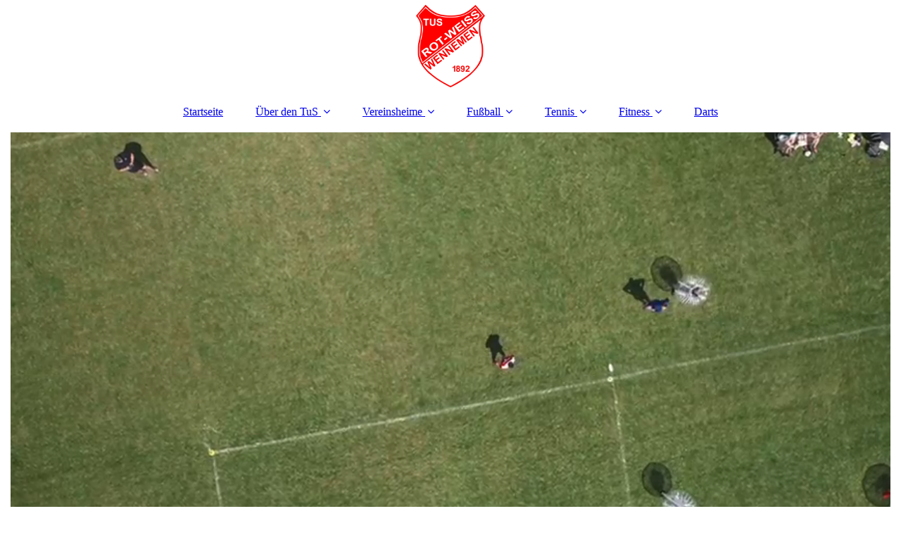

--- FILE ---
content_type: text/html; charset=utf-8
request_url: https://www.tus-wennemen.de/Datenschutz/
body_size: 49176
content:
<!DOCTYPE html><html lang="de"><head><meta http-equiv="Content-Type" content="text/html; charset=UTF-8"><title>TuS Wennemen - Datenschutz</title><meta name="keywords" content="Wennemen
TuS Wennemen
Fußball
Sauerlandfußball
Kometen
TC Wennemen
Fitness Wennemen
Dart Wennemen
Fußball Wennemen
Tennis Wennemen
"><link href="https://tus-wennemen.de/Datenschutz/" rel="canonical"><meta content="TuS Wennemen - Datenschutz" property="og:title"><meta content="website" property="og:type"><meta content="https://tus-wennemen.de/Datenschutz/" property="og:url"><meta content="https://www.tus-wennemen.de/.cm4all/uproc.php/0/Logos/Tus-Logo-ROT-WEISS-TRANSPARENT-417x500.png" property="og:image"/><script>
              window.beng = window.beng || {};
              window.beng.env = {
                language: "en",
                country: "US",
                mode: "deploy",
                context: "page",
                pageId: "000005359309",
                pageLanguage: "de",
                skeletonId: "",
                scope: "1949264",
                isProtected: false,
                navigationText: "Datenschutz",
                instance: "1",
                common_prefix: "https://strato-editor.com",
                design_common: "https://strato-editor.com/beng/designs/",
                design_template: "sys/cm_dux_093",
                path_design: "https://strato-editor.com/beng/designs/data/sys/cm_dux_093/",
                path_res: "https://strato-editor.com/res/",
                path_bengres: "https://strato-editor.com/beng/res/",
                masterDomain: "",
                preferredDomain: "",
                preprocessHostingUri: function(uri) {
                  
                    return uri || "";
                  
                },
                hideEmptyAreas: true
              };
            </script><script xmlns="http://www.w3.org/1999/xhtml" src="https://strato-editor.com/cm4all-beng-proxy/beng-proxy.js"></script><link xmlns="http://www.w3.org/1999/xhtml" rel="stylesheet" href="https://strato-editor.com/.cm4all/e/static/3rdparty/font-awesome/css/font-awesome.min.css"></link><link rel="stylesheet" type="text/css" href="https://strato-editor.com/.cm4all/res/static/libcm4all-js-widget/3.89.7/css/widget-runtime.css" />
<link rel="stylesheet" type="text/css" href="https://strato-editor.com/.cm4all/res/static/beng-editor/5.3.138/css/deploy.css" />
<link rel="stylesheet" type="text/css" href="https://strato-editor.com/.cm4all/res/static/libcm4all-js-widget/3.89.7/css/slideshow-common.css" />
<script src="https://strato-editor.com/.cm4all/res/static/jquery-1.7/jquery.js"></script><script src="https://strato-editor.com/.cm4all/res/static/prototype-1.7.3/prototype.js"></script><script src="https://strato-editor.com/.cm4all/res/static/jslib/1.4.1/js/legacy.js"></script><script src="https://strato-editor.com/.cm4all/res/static/libcm4all-js-widget/3.89.7/js/widget-runtime.js"></script>
<script src="https://strato-editor.com/.cm4all/res/static/libcm4all-js-widget/3.89.7/js/slideshow-common.js"></script>
<script src="https://strato-editor.com/.cm4all/res/static/beng-editor/5.3.138/js/deploy.js"></script>
<script type="text/javascript" src="https://strato-editor.com/.cm4all/uro/assets/js/uro-min.js"></script><link href="https://strato-editor.com/.cm4all/designs/static/sys/cm_dux_093/1767916893.147378/css/main.css" rel="stylesheet" type="text/css"><meta name="viewport" content="width=device-width, initial-scale=1"><link href="https://strato-editor.com/.cm4all/designs/static/sys/cm_dux_093/1767916893.147378/css/responsive.css" rel="stylesheet" type="text/css"><link href="https://strato-editor.com/.cm4all/designs/static/sys/cm_dux_093/1767916893.147378/css/cm-templates-global-style.css" rel="stylesheet" type="text/css"><link href="/.cm4all/handler.php/vars.css?v=20260118132440" type="text/css" rel="stylesheet"><style type="text/css">.cm-logo {background-image: url("/.cm4all/uproc.php/0/Logos/.Tus-Logo-ROT-WEISS-TRANSPARENT-1667x2000.png/picture-1200?_=17e6441a7a5");
        background-position: 50% 50%;
background-size: auto 90%;
background-repeat: no-repeat;
      }</style><script type="text/javascript">window.cmLogoWidgetId = "STRATP_cm4all_com_widgets_Logo_36582530";
            window.cmLogoGetCommonWidget = function (){
                return new cm4all.Common.Widget({
            base    : "/Datenschutz/index.php/",
            session : "",
            frame   : "",
            path    : "STRATP_cm4all_com_widgets_Logo_36582530"
        })
            };
            window.logoConfiguration = {
                "cm-logo-x" : "50%",
        "cm-logo-y" : "50%",
        "cm-logo-v" : "2.0",
        "cm-logo-w" : "auto",
        "cm-logo-h" : "90%",
        "cm-logo-di" : "sys/cm_dux_093",
        "cm-logo-u" : "uro-service://",
        "cm-logo-k" : "%7B%22serviceId%22%3A%220%22%2C%22path%22%3A%22%2FLogos%22%2C%22name%22%3A%22Tus-Logo-ROT-WEISS-TRANSPARENT-1667x2000.png%22%2C%22type%22%3A%22image%2Fpng%22%2C%22size%22%3A387074%2C%22start%22%3A%2217e6441a7a5%22%2C%22width%22%3A1667%2C%22height%22%3A2000%7D",
        "cm-logo-bc" : "",
        "cm-logo-ln" : "/Startseite/index.php/",
        "cm-logo-ln$" : "home",
        "cm-logo-hi" : false
        ,
        _logoBaseUrl : "uro-service:\/\/",
        _logoPath : "%7B%22serviceId%22%3A%220%22%2C%22path%22%3A%22%2FLogos%22%2C%22name%22%3A%22Tus-Logo-ROT-WEISS-TRANSPARENT-1667x2000.png%22%2C%22type%22%3A%22image%2Fpng%22%2C%22size%22%3A387074%2C%22start%22%3A%2217e6441a7a5%22%2C%22width%22%3A1667%2C%22height%22%3A2000%7D"
        };
            jQuery(document).ready(function() {
                var href = (beng.env.mode == "deploy" ? "/" : "/Startseite/index.php/");
                jQuery(".cm-logo").wrap("<a style='text-decoration: none;' href='" + href + "'></a>");
            });
            
          jQuery(document).ready(function() {
            var logoElement = jQuery(".cm-logo");
            logoElement.attr("role", "img");
            logoElement.attr("tabindex", "0");
            logoElement.attr("aria-label", "logo");
          });
        </script><link rel="shortcut icon" type="image/png" href="/.cm4all/sysdb/favicon/icon-32x32_66350f5.png"/><link rel="shortcut icon" sizes="196x196" href="/.cm4all/sysdb/favicon/icon-196x196_66350f5.png"/><link rel="apple-touch-icon" sizes="180x180" href="/.cm4all/sysdb/favicon/icon-180x180_66350f5.png"/><link rel="apple-touch-icon" sizes="120x120" href="/.cm4all/sysdb/favicon/icon-120x120_66350f5.png"/><link rel="apple-touch-icon" sizes="152x152" href="/.cm4all/sysdb/favicon/icon-152x152_66350f5.png"/><link rel="apple-touch-icon" sizes="76x76" href="/.cm4all/sysdb/favicon/icon-76x76_66350f5.png"/><meta name="msapplication-square70x70logo" content="/.cm4all/sysdb/favicon/icon-70x70_66350f5.png"/><meta name="msapplication-square150x150logo" content="/.cm4all/sysdb/favicon/icon-150x150_66350f5.png"/><meta name="msapplication-square310x310logo" content="/.cm4all/sysdb/favicon/icon-310x310_66350f5.png"/><link rel="shortcut icon" type="image/png" href="/.cm4all/sysdb/favicon/icon-48x48_66350f5.png"/><link rel="shortcut icon" type="image/png" href="/.cm4all/sysdb/favicon/icon-96x96_66350f5.png"/><style id="cm_table_styles"></style><style id="cm_background_queries"></style><script type="application/x-cm4all-cookie-consent" data-code=""></script></head><body ondrop="return false;" class=" device-desktop cm-deploy cm-deploy-342 cm-deploy-4x"><div class="cm-background" data-cm-qa-bg="image"></div><div class="cm-background-video" data-cm-qa-bg="video"></div><div class="cm-background-effects" data-cm-qa-bg="effect"></div><div class="page_wrapper cm-templates-container"><header><div class="head_wrapper"><div class="cm_can_be_empty cm-logo" id="logo"></div></div><nav class="mobile_navigation"><a href="javascript:void(0);"></a></nav><nav class="navigation_wrapper cm_with_forcesub" id="cm_navigation"><ul id="cm_mainnavigation"><li id="cm_navigation_pid_5184331"><a title="Startseite" href="/Startseite/" class="cm_anchor">Startseite</a></li><li id="cm_navigation_pid_5184330" class="cm_has_subnavigation"><a title="Über den TuS" href="/Ueber-den-TuS/" class="cm_anchor">Über den TuS</a><ul class="cm_subnavigation" id="cm_subnavigation_pid_5184330"><li id="cm_navigation_pid_5484259"><a title="Fanartikel" href="/Ueber-den-TuS/Fanartikel/" class="cm_anchor">Fanartikel</a></li><li id="cm_navigation_pid_5273644"><a title="Satzung" href="/Ueber-den-TuS/Satzung/" class="cm_anchor">Satzung</a></li><li id="cm_navigation_pid_5273688"><a title="Kontakt" href="/Ueber-den-TuS/Kontakt/" class="cm_anchor">Kontakt</a></li><li id="cm_navigation_pid_5660127"><a title="Mitgliedschaft" href="/Ueber-den-TuS/Mitgliedschaft/" class="cm_anchor">Mitgliedschaft</a></li><li id="cm_navigation_pid_5244326"><a title="Vorstand" href="/Ueber-den-TuS/Vorstand/" class="cm_anchor">Vorstand</a></li></ul></li><li id="cm_navigation_pid_5244216" class="cm_has_subnavigation"><a title="Vereinsheime" href="/Vereinsheime/" class="cm_anchor">Vereinsheime</a><ul class="cm_subnavigation" id="cm_subnavigation_pid_5244216"><li id="cm_navigation_pid_8717415"><a title="Sportheim - Mieten" href="/Vereinsheime/Sportheim-Mieten/" class="cm_anchor">Sportheim - Mieten</a></li><li id="cm_navigation_pid_8717417"><a title="Tennisheim - Mieten" href="/Vereinsheime/Tennisheim-Mieten/" class="cm_anchor">Tennisheim - Mieten</a></li></ul></li><li id="cm_navigation_pid_5184339" class="cm_has_subnavigation"><a title="Fußball" href="/Fussball/" class="cm_anchor">Fußball</a><ul class="cm_subnavigation" id="cm_subnavigation_pid_5184339"><li id="cm_navigation_pid_5244206"><a title="Vorstand" href="/Fussball/Vorstand/" class="cm_anchor">Vorstand</a></li><li id="cm_navigation_pid_5244214"><a title="Herren" href="/Fussball/Herren/" class="cm_anchor">Herren</a></li><li id="cm_navigation_pid_5327623"><a title="Altherren" href="/Fussball/Altherren/" class="cm_anchor">Altherren</a></li><li id="cm_navigation_pid_5244215"><a title="Junioren" href="/Fussball/Junioren/" class="cm_anchor">Junioren</a></li><li id="cm_navigation_pid_5675438"><a title="Altherren (passiv)" href="/Fussball/Altherren-passiv/" class="cm_anchor">Altherren (passiv)</a></li><li id="cm_navigation_pid_5316264"><a title="Sportplatz" href="/Fussball/Sportplatz/" class="cm_anchor">Sportplatz</a></li></ul></li><li id="cm_navigation_pid_7040380" class="cm_has_subnavigation"><a title="Tennis" href="/Tennis/1/" class="cm_anchor">Tennis</a><ul class="cm_subnavigation" id="cm_subnavigation_pid_7040380"><li id="cm_navigation_pid_7040476"><a title="Über die Abteilung" href="/Tennis/Ueber-die-Abteilung/" class="cm_anchor">Über die Abteilung</a></li><li id="cm_navigation_pid_7040381"><a title="Aktuelles" href="/Tennis/Aktuelles/" class="cm_anchor">Aktuelles</a></li><li id="cm_navigation_pid_7040477"><a title="Vorstand" href="/Tennis/Vorstand/" class="cm_anchor">Vorstand</a></li><li id="cm_navigation_pid_7040478" class="cm_has_subnavigation"><a title="Spielbetrieb" href="/Tennis/Spielbetrieb/" class="cm_anchor">Spielbetrieb</a><ul class="cm_subnavigation" id="cm_subnavigation_pid_7040478"><li id="cm_navigation_pid_7040479"><a title="Schnupperkurs" href="/Tennis/Spielbetrieb/Schnupperkurs/" class="cm_anchor">Schnupperkurs</a></li><li id="cm_navigation_pid_7040480"><a title="Platzbelegung / Trainingsbetrieb" href="/Tennis/Spielbetrieb/Platzbelegung-Trainingsbetrieb/" class="cm_anchor">Platzbelegung / Trainingsbetrieb</a></li><li id="cm_navigation_pid_7040481"><a title="Damen" href="/Tennis/Spielbetrieb/Damen/" class="cm_anchor">Damen</a></li><li id="cm_navigation_pid_7040482"><a title="Herren 55" href="/Tennis/Spielbetrieb/Herren-55/" class="cm_anchor">Herren 55</a></li><li id="cm_navigation_pid_7040483"><a title="Junioren" href="/Tennis/Spielbetrieb/Junioren/" class="cm_anchor">Junioren</a></li></ul></li><li id="cm_navigation_pid_7040484"><a title="Informationen" href="/Tennis/Informationen/" class="cm_anchor">Informationen</a></li><li id="cm_navigation_pid_7040485"><a title="Kontakt" href="/Tennis/Kontakt/" class="cm_anchor">Kontakt</a></li></ul></li><li id="cm_navigation_pid_6171057" class="cm_has_subnavigation"><a title="Fitness" href="/Fitness/" class="cm_anchor">Fitness</a><ul class="cm_subnavigation" id="cm_subnavigation_pid_6171057"><li id="cm_navigation_pid_6171058"><a title="Über die Abteilung" href="/Fitness/Ueber-die-Abteilung/" class="cm_anchor">Über die Abteilung</a></li><li id="cm_navigation_pid_6171059"><a title="Aktuelles" href="/Fitness/Aktuelles/" class="cm_anchor">Aktuelles</a></li><li id="cm_navigation_pid_6171060"><a title="Kursangebot" href="/Fitness/Kursangebot/" class="cm_anchor">Kursangebot</a></li><li id="cm_navigation_pid_5273632"><a title="Unser Team" href="/Fitness/Unser-Team/" class="cm_anchor">Unser Team</a></li><li id="cm_navigation_pid_6171062"><a title="Info-Blätter" href="/Fitness/Info-Blaetter/" class="cm_anchor">Info-Blätter</a></li><li id="cm_navigation_pid_6171063"><a title="Kontakt" href="/Fitness/Kontakt/" class="cm_anchor">Kontakt</a></li></ul></li><li id="cm_navigation_pid_5184342"><a title="Darts" href="/Darts/" class="cm_anchor">Darts</a></li></ul></nav><div class="kv_wrapper cm-template-keyvisual"><div class="cm-template-keyvisual__media cm_can_be_empty cm-kv-0" id="keyvisual"></div><div class="title_wrapper cm-templates-title-container cm_can_be_empty"><div class="title cm_can_be_empty cm-templates-heading__title" id="title" style=""> <br></div><div class="subtitle cm_can_be_empty cm-templates-heading__subtitle" id="subtitle" style=""> </div></div></div></header><div class="sidebar_wrapper cm-templates-sidebar-two cm_can_be_empty"><aside class="sidebar cm_can_be_empty" id="widgetbar_page_1" data-cm-hintable="yes"><p><br></p></aside><aside class="sidebar cm_can_be_empty" id="widgetbar_site_1" data-cm-hintable="yes"><p><br></p></aside></div><div class="cm-template-content content_wrapper"><main class="cm-template-content__main design-content design_content cm-templates-text" id="content_main" data-cm-hintable="yes"><h1>Datenschutz</h1><div class="clearFloating" style="clear:both;height: 0px; width: auto;"></div><div id="widgetcontainer_STRATP_com_cm4all_wdn_Separatingline_37725617" class="
				    cm_widget_block
					cm_widget com_cm4all_wdn_Separatingline cm_widget_block_center" style="width:100%; max-width:100%; "><div class="cm_widget_anchor"><a name="STRATP_com_cm4all_wdn_Separatingline_37725617" id="widgetanchor_STRATP_com_cm4all_wdn_Separatingline_37725617"><!--com.cm4all.wdn.Separatingline--></a></div><script type="text/javascript">
window.cm4all.widgets.register( '/Datenschutz/index.php/', '', '', 'STRATP_com_cm4all_wdn_Separatingline_37725617');
</script>
		<script type="text/javascript">
	(function() {

		var links = ["@\/css\/straight.min.css?v=2.css"];
		for( var i=0; i<links.length; i++) {
			if( links[i].indexOf( '@')==0) {
				links[i] = "/.cm4all/widgetres.php/com.cm4all.wdn.Separatingline/" + links[i].substring( 2);
			} else if( links[i].indexOf( '/')!=0) {
				links[i] = window.cm4all.widgets[ 'STRATP_com_cm4all_wdn_Separatingline_37725617'].url( links[i]);
			}
		}
		cm4all.Common.loadCss( links);

		var scripts = [];
		for( var i=0; i<scripts.length; i++) {
			if( scripts[i].indexOf( '@')==0) {
				scripts[i] = "/.cm4all/widgetres.php/com.cm4all.wdn.Separatingline/" + scripts[i].substring( 2);
			} else if( scripts[i].indexOf( '/')!=0) {
				scripts[i] = window.cm4all.widgets[ 'STRATP_com_cm4all_wdn_Separatingline_37725617'].url( scripts[i]);
			}
		}

		var deferred = jQuery.Deferred();
		window.cm4all.widgets[ 'STRATP_com_cm4all_wdn_Separatingline_37725617'].ready = (function() {
			var ready = function ready( handler) {
				deferred.done( handler);
			};
			return deferred.promise( ready);
		})();
		cm4all.Common.requireLibrary( scripts, function() {
			deferred.resolveWith( window.cm4all.widgets[ 'STRATP_com_cm4all_wdn_Separatingline_37725617']);
		});
	})();
</script><script type="text/javascript">
  (function() {
    if (document.querySelector('link[href*="/font-awesome."], link[href*="/e/Bundle/"]')) {
      return;
    }

    var request = new XMLHttpRequest();
    request.open('GET', '//cdn-eu.c4t.cc/font-awesome,version=4?format=json', true);
    request.onload = function() {
      if (request.status >= 200 && request.status < 400) {
        var data = JSON.parse(request.responseText);
        if (data && data.resources && Array.isArray(data.resources.css)) {
          window.Common.loadCss(data.resources.css);
        }
      }
    };
    request.send();
  })();
</script>

<div class="cm-widget_separatingline cm-w_sl-h1 cm-w_sl-straight" style="margin: 1% 0% 1% 0%;"></div>
</div><p><strong style="font-size: 22px; font-family: Oxygen, sans-serif;">1. Datenschutz auf einen Blick</strong><br></p><p><span style="font-size: 20px; font-family: Oxygen, sans-serif;"><strong>Allgemeine</strong><strong> Hinweise</strong></span></p><p><span style="font-size: 18px; font-family: Oxygen, sans-serif;">Die folgenden Hinweise geben einen einfachen Überblick darüber, was mit Ihren personenbezogenen Daten passiert, wenn Sie unsere Website besuchen. <br>Personenbezogene Daten sind alle Daten, mit denen Sie persönlich identifiziert werden können. <br>Ausführliche Informationen zum Thema Datenschutz entnehmen Sie unserer unter diesem Text aufgeführten Datenschutzerklärung.</span></p><p><span style="font-size: 22px; font-family: Oxygen, sans-serif;"><strong>Datenerfassung auf unserer Website</strong></span></p><p><strong style="font-size: 20px; font-family: Oxygen, sans-serif;">Wer ist verantwortlich für die Datenerfassung auf dieser Website?</strong></p><p><span style="font-size: 18px; font-family: Oxygen, sans-serif;">Die Datenverarbeitung auf dieser Website erfolgt durch den Websitenbetreiber. Dessen Kontaktdaten können Sie dem Impressum dieser Website entnehmen.</span></p><p><strong style="font-size: 20px; font-family: Oxygen, sans-serif;">Wie erfassen wir Ihre Daten?</strong></p><p><span style="font-size: 18px; font-family: Oxygen, sans-serif;">Ihre Daten werden zum einen dadurch erhoben, dass Sie uns diese mitteilen. Hierbei kann es sich z.B. um Daten handeln, die Sie in ein Kontaktformular eingeben.</span></p><p><span style="font-size: 18px; font-family: Oxygen, sans-serif;">Andere Daten werden automatisch beim Besuch der Website durch IT-Systeme erfasst. Das sind vor allem technische Daten (z.B. Internetbrowser, Betriebssystem oder Uhrzeit des Seitenaufrufs). <br>Die Erfassung dieser Daten erfolgt automatisch, sobald Sie unsere Website betreten.</span></p><p><span style="font-size: 20px; font-family: Oxygen, sans-serif;"><strong>Wofür nutzen wir Ihre Daten?</strong></span></p><p><span style="font-size: 18px; font-family: Oxygen, sans-serif;">Ein Teil der Daten wird erhoben, um eine fehlerfreie Bereitstellung der Website zu gewährleisten. Andere Daten können zur Analyse Ihres Nutzerverhaltens verwendet werden.</span></p><p><strong style="font-size: 20px; font-family: Oxygen, sans-serif;">Welche Rechte haben Sie bezüglich Ihrer Daten?</strong></p><p><span style="font-size: 18px; font-family: Oxygen, sans-serif;">Sie haben jederzeit das Recht unentgeltlich Auskunft über Herkunft, Empfänger und Zweck Ihrer gespeicherten personenbezogenen Daten zu erhalten. Sie haben außerdem ein Recht, die Berichtigung, Sperrung oder Löschung dieser Daten zu verlangen. Hierzu sowie zu weiteren Fragen zum Thema Datenschutz können Sie sich jederzeit unter der im Impressum angegebenen Adresse an uns wenden. Des Weiteren steht Ihnen ein Beschwerderecht bei der zuständigen Aufsichtsbehörde zu.</span></p><p><span style="font-size: 18px; font-family: Oxygen, sans-serif;">Außerdem haben Sie das Recht, unter bestimmten Umständen die Einschränkung der Verarbeitung Ihrer personenbezogenen Daten zu verlangen. Details hierzu entnehmen Sie der Datenschutzerklärung unter „Recht auf Einschränkung der Verarbeitung“.</span></p><p><strong style="font-size: 22px; font-family: Oxygen, sans-serif;">2. Allgemeine Hinweise und Pflichtinformationen Datenschutz</strong></p><p><span style="font-size: 18px; font-family: Oxygen, sans-serif;">Die Betreiber dieser Seiten nehmen den Schutz Ihrer persönlichen Daten sehr ernst. Wir behandeln Ihre personenbezogenen Daten vertraulich und entsprechend der gesetzlichen Datenschutzvorschriften sowie dieser Datenschutzerklärung.</span></p><p><span style="font-size: 18px; font-family: Oxygen, sans-serif;">Wir weisen darauf hin, dass die Datenübertragung im Internet (z.B. bei der Kommunikation per E-Mail) Sicherheitslücken aufweisen kann. Ein lückenloser Schutz der Daten vor dem Zugriff durch Dritte ist nicht möglich.</span></p><p style="text-align: justify;"><strong style="font-size: 20px; font-family: Oxygen, sans-serif;">Hinweis zur verantwortlichen Stelle</strong></p><p><span style="font-size: 18px; font-family: Oxygen, sans-serif;">Die verantwortliche Stelle für die Datenverarbeitung auf dieser Website ist:</span></p><p><span style="font-size: 18px; font-family: Oxygen, sans-serif;">Dietmar Heinemann<br></span><span style="font-size: 18px;">Finkenweg 12<br></span><span style="font-size: 18px;">59872 Meschede<br></span><span style="font-size: 18px;">Telefon: 0175 92 91 68 7<br></span><span style="font-size: 18px;">E-Mail: info@tus-wennemen.de</span></p><p><span style="font-size: 18px; font-family: Oxygen, sans-serif;">Verantwortliche Stelle ist die natürliche oder juristische Person, die allein oder gemeinsam mit anderen über die Zwecke und Mittel der Verarbeitung von personenbezogenen Daten (z.B. Namen, E-Mail-Adressen o. Ä.) entscheidet.</span></p><p><span style="font-size: 20px; font-family: Oxygen, sans-serif;"><strong>Widerruf Ihrer Einwilligung zur Datenverarbeitung</strong></span></p><p><span style="font-size: 18px; font-family: Oxygen, sans-serif;">Viele Datenverarbeitungsvorgänge sind nur mit Ihrer ausdrücklichen Einwilligung möglich. Sie können eine bereits erteilte Einwilligung jederzeit widerrufen. Dazu reicht eine formlose</span> <span style="font-size: 18px; font-family: Oxygen, sans-serif;">Mitteilung per E-Mail an uns. Die Rechtmäßigkeit der bis zum Widerruf erfolgten Datenverarbeitung bleibt vom Widerruf unberührt.</span></p><p><strong style="font-size: 20px; font-family: Oxygen, sans-serif;">Widerspruchsrecht gegen die Datenerhebung in besonderen Fällen sowie gegen Direktwerbung (Art. 21 DSGVO)</strong></p><p><span style="font-size: 18px; font-family: Oxygen, sans-serif;">Wenn die Datenverarbeitung auf Grundlage von Art. 6 Abs. 1 lit. e oder f DSGVO erfolgt, haben Sie jederzeit das Recht, aus Gründen, die sich aus Ihrer besonderen Situation ergeben, gegen die Verarbeitung Ihrer personenbezogenen Daten Widerspruch einzulegen; dies gilt auch für ein auf diese Bestimmungen gestütztes Profiling. Die jeweilige Rechtsgrundlage, auf denen eine Verarbeitung beruht, entnehmen Sie dieser Datenschutzerklärung. Wenn Sie Widerspruch einlegen, werden wir Ihre betroffenen personenbezogenen Daten nicht mehr verarbeiten, es sei denn, wir können zwingende schutzwürdige Gründe für die Verarbeitung nachweisen, die Ihre Interessen, Rechte und Freiheiten überwiegen oder die Verarbeitung dient der Geltendmachung, Ausübung oder Verteidigung von Rechtsansprüchen (Widerspruch nach Art. 21 Abs. 1 DSGVO).</span></p><p><span style="font-size: 18px; font-family: Oxygen, sans-serif;">Werden Ihre personenbezogenen Daten verarbeitet, um Direktwerbung zu betreiben, so haben Sie das Recht, jederzeit Widerspruch gegen die Verarbeitung Sie betreffender personenbezogener Daten zum Zwecke derartiger Werbung einzulegen; dies gilt auch für das Profiling, soweit es mit solcher Direktwerbung in Verbindung steht. Wenn Sie widersprechen, werden Ihre personenbezogenen Daten anschließend nicht mehr zum Zwecke der Direktwerbung verwendet (Widerspruch nach Art. 21 Abs. 2 DSGVO).</span></p><p><strong style="font-size: 20px; font-family: Oxygen, sans-serif;">Beschwerderecht bei der zuständigen Aufsichtsbehörde</strong></p><p><span style="font-size: 18px; font-family: Oxygen, sans-serif;">Im Falle von Verstößen gegen die DSGVO steht den Betroffenen ein Beschwerderecht bei einer Aufsichtsbehörde, insbesondere in dem Mitgliedstaat ihres gewöhnlichen Aufenthalts, ihres Arbeitsplatzes oder des Orts des mutmaßlichen Verstoßes zu. Das Beschwerderecht besteht unbeschadet anderweitiger verwaltungsrechtlicher oder gerichtlicher Rechtsbehelfe.</span></p><p><strong style="font-size: 20px; font-family: Oxygen, sans-serif;">Recht auf Datenübertragbarkeit</strong></p><p><span style="font-size: 18px; font-family: Oxygen, sans-serif;">Sie haben das Recht, Daten, die wir auf Grundlage Ihrer Einwilligung oder in Erfüllung eines Vertrags automatisiert verarbeiten, an sich oder an einen Dritten in einem gängigen, maschinenlesbaren Format aushändigen zu lassen. Sofern Sie die direkte Übertragung der Daten an einen anderen Verantwortlichen verlangen, erfolgt dies nur, soweit es technisch machbar ist.</span></p><p><strong style="font-size: 20px; font-family: Oxygen, sans-serif;">Auskunft, Sperrung, Löschung und Berichtigung</strong></p><p><span style="font-size: 18px; font-family: Oxygen, sans-serif;">Sie haben im Rahmen der geltenden gesetzlichen Bestimmungen jederzeit das Recht auf unentgeltliche Auskunft über Ihre gespeicherten personenbezogenen Daten, deren Herkunft und Empfänger und den Zweck der Datenverarbeitung und ggf. ein Recht auf Berichtigung, Sperrung oder Löschung dieser Daten. Hierzu sowie zu weiteren Fragen zum Thema personenbezogene Daten können Sie sich jederzeit unter der im Impressum angegebenen Adresse an uns wenden.</span></p><p><span style="font-size: 20px; font-family: Oxygen, sans-serif;"><strong>Recht auf Einschränkung der Verarbeitung</strong></span></p><p><span style="font-size: 18px; font-family: Oxygen, sans-serif;">Sie haben das Recht, die Einschränkung der Verarbeitung Ihrer personenbezogenen Daten zu verlangen. Das Recht auf Einschränkung der Verarbeitung besteht in folgenden Fällen:</span></p><ul><li><span style="font-size: 18px; font-family: Oxygen, sans-serif;">Wenn Sie die Richtigkeit Ihrer bei uns gespeicherten personenbezogenen Daten bestreiten, benötigen wir in der Regel Zeit, um dies zu überprüfen. Für die Dauer der Prüfung haben Sie das Recht, die Einschränkung der Verarbeitung Ihrer personenbezogenen Daten zu verlangen.</span></li><li><span style="font-size: 18px; font-family: Oxygen, sans-serif;">Wenn die Verarbeitung Ihrer personenbezogenen Daten unrechtmäßig geschah / geschieht, können Sie statt der Löschung die Einschränkung der Datenverarbeitung verlangen.</span></li><li><span style="font-size: 18px; font-family: Oxygen, sans-serif;">Wenn wir Ihre personenbezogenen Daten nicht mehr benötigen, Sie sie jedoch zur Ausübung, Verteidigung oder Geltendmachung von Rechtsansprüchen benötigen, haben Sie das Recht, statt der Löschung die Einschränkung der Verarbeitung Ihrer personenbezogenen Daten zu verlangen.</span></li><li><span style="font-size: 18px; font-family: Oxygen, sans-serif;">Wenn Sie einen Widerspruch nach Art. 21 Abs. 1 DSGVO eingelegt haben, muss eine Abwägung zwischen Ihren und unseren Interessen vorgenommen werden. Solange noch nicht feststeht, wessen Interessen überwiegen, haben Sie das Recht, die Einschränkung der Verarbeitung Ihrer personenbezogenen Daten zu verlangen.</span></li></ul><p><span style="font-size: 18px; font-family: Oxygen, sans-serif;">Wenn Sie die Verarbeitung Ihrer personenbezogenen Daten eingeschränkt haben, dürfen diese Daten – von ihrer Speicherung abgesehen – nur mit Ihrer Einwilligung oder zur Geltendmachung, Ausübung oder Verteidigung von Rechtsansprüchen oder zum Schutz der Rechte einer anderen natürlichen oder juristischen Person oder aus Gründen eines wichtigen öffentlichen Interesses der Europäischen Union oder eines Mitgliedstaats verarbeitet werden.</span></p><p><strong style="font-size: 20px; font-family: Oxygen, sans-serif;">Widerspruch gegen Werbe-E-Mails</strong></p><p><span style="font-size: 18px; font-family: Oxygen, sans-serif;">Der Nutzung von im Rahmen der Impressumspflicht veröffentlichten Kontaktdaten zur Übersendung von nicht ausdrücklich angeforderter Werbung und Informationsmaterialien wird hiermit widersprochen. Die Betreiber der Seiten behalten sich ausdrücklich rechtliche Schritte im Falle der unverlangten Zusendung von Werbeinformationen, etwa durch Spam-E-Mails, vor.</span></p><p><strong style="font-size: 22px; font-family: Oxygen, sans-serif;">3. Datenerfassung auf unserer Website</strong></p><p><strong style="font-size: 20px; font-family: Oxygen, sans-serif;">Server-Log-Dateien</strong></p><p><span style="font-size: 18px; font-family: Oxygen, sans-serif;">Der Provider der Seiten erhebt und speichert automatisch Informationen in so genannten Server-Log-Dateien, die Ihr Browser automatisch an diesen übermittelt. Dies sind:</span></p><ul><li><span style="font-size: 18px; font-family: Oxygen, sans-serif;">Browsertyp und Browserversion</span></li><li><span style="font-size: 18px; font-family: Oxygen, sans-serif;">verwendetes Betriebssystem</span></li><li><span style="font-size: 18px; font-family: Oxygen, sans-serif;">Referrer URL</span></li><li><span style="font-size: 18px; font-family: Oxygen, sans-serif;">Hostname des zugreifenden Rechners</span></li><li><span style="font-size: 18px; font-family: Oxygen, sans-serif;">Uhrzeit der Serveranfrage</span></li><li><span style="font-size: 18px; font-family: Oxygen, sans-serif;">IP-Adresse</span></li></ul><p><span style="font-size: 18px; font-family: Oxygen, sans-serif;">Eine Zusammenführung dieser Daten mit anderen Datenquellen wird nicht vorgenommen.</span></p><p><span style="font-size: 18px; font-family: Oxygen, sans-serif;">Die Erfassung dieser Daten erfolgt auf Grundlage von Art. 6 Abs. 1 lit. f DSGVO. <br>Der Websitenbetreiber hat ein berechtigtes Interesse an der technisch fehlerfreien Darstellung und der Optimierung seiner Website – hierzu müssen die Server-Log-Files erfasst werden.</span></p><div id="cm_bottom_clearer" style="clear: both;" contenteditable="false"></div></main></div><div class="sidebar_wrapper cm-templates-sidebar-one cm_can_be_empty"><aside class="sidebar cm_can_be_empty" id="widgetbar_page_2" data-cm-hintable="yes"><p><span style="font-size: 14px; font-family: Oxygen, sans-serif;"> </span></p></aside><aside class="sidebar cm_can_be_empty" id="widgetbar_site_2" data-cm-hintable="yes"><p><br></p><div id="widgetcontainer_STRATP_com_cm4all_wdn_Separatingline_38127696" class="
				    cm_widget_block
					cm_widget com_cm4all_wdn_Separatingline cm_widget_block_center" style="width:100%; max-width:100%; "><div class="cm_widget_anchor"><a name="STRATP_com_cm4all_wdn_Separatingline_38127696" id="widgetanchor_STRATP_com_cm4all_wdn_Separatingline_38127696"><!--com.cm4all.wdn.Separatingline--></a></div><script type="text/javascript">
window.cm4all.widgets.register( '/Datenschutz/index.php/', '', '', 'STRATP_com_cm4all_wdn_Separatingline_38127696');
</script>
		<script type="text/javascript">
	(function() {

		var links = ["@\/css\/straight.min.css?v=2.css"];
		for( var i=0; i<links.length; i++) {
			if( links[i].indexOf( '@')==0) {
				links[i] = "/.cm4all/widgetres.php/com.cm4all.wdn.Separatingline/" + links[i].substring( 2);
			} else if( links[i].indexOf( '/')!=0) {
				links[i] = window.cm4all.widgets[ 'STRATP_com_cm4all_wdn_Separatingline_38127696'].url( links[i]);
			}
		}
		cm4all.Common.loadCss( links);

		var scripts = [];
		for( var i=0; i<scripts.length; i++) {
			if( scripts[i].indexOf( '@')==0) {
				scripts[i] = "/.cm4all/widgetres.php/com.cm4all.wdn.Separatingline/" + scripts[i].substring( 2);
			} else if( scripts[i].indexOf( '/')!=0) {
				scripts[i] = window.cm4all.widgets[ 'STRATP_com_cm4all_wdn_Separatingline_38127696'].url( scripts[i]);
			}
		}

		var deferred = jQuery.Deferred();
		window.cm4all.widgets[ 'STRATP_com_cm4all_wdn_Separatingline_38127696'].ready = (function() {
			var ready = function ready( handler) {
				deferred.done( handler);
			};
			return deferred.promise( ready);
		})();
		cm4all.Common.requireLibrary( scripts, function() {
			deferred.resolveWith( window.cm4all.widgets[ 'STRATP_com_cm4all_wdn_Separatingline_38127696']);
		});
	})();
</script><script type="text/javascript">
  (function() {
    if (document.querySelector('link[href*="/font-awesome."], link[href*="/e/Bundle/"]')) {
      return;
    }

    var request = new XMLHttpRequest();
    request.open('GET', '//cdn-eu.c4t.cc/font-awesome,version=4?format=json', true);
    request.onload = function() {
      if (request.status >= 200 && request.status < 400) {
        var data = JSON.parse(request.responseText);
        if (data && data.resources && Array.isArray(data.resources.css)) {
          window.Common.loadCss(data.resources.css);
        }
      }
    };
    request.send();
  })();
</script>

<div class="cm-widget_separatingline cm-w_sl-h2 cm-w_sl-straight" style="margin: 1% 0% 1% 0%;"></div>
</div><p> </p><div id="widgetcontainer_STRATP_cm4all_com_widgets_UroPhoto_39013046" class="
				    cm_widget_block
					cm_widget cm4all_com_widgets_UroPhoto cm_widget_block_center" style="width:9.4%; max-width:1667px; "><div class="cm_widget_anchor"><a name="STRATP_cm4all_com_widgets_UroPhoto_39013046" id="widgetanchor_STRATP_cm4all_com_widgets_UroPhoto_39013046"><!--cm4all.com.widgets.UroPhoto--></a></div><div xmlns="http://www.w3.org/1999/xhtml" data-uro-type="image" style="width:100%;height:100%;" id="uroPhotoOuterSTRATP_cm4all_com_widgets_UroPhoto_39013046">            <picture><source srcset="/.cm4all/uproc.php/0/Logos/.Tus-Logo-ROT-WEISS-TRANSPARENT-1667x2000.png/picture-1600?_=17e6441a5f8 1x, /.cm4all/uproc.php/0/Logos/.Tus-Logo-ROT-WEISS-TRANSPARENT-1667x2000.png/picture-2600?_=17e6441a5f8 2x" media="(min-width:800px)"><source srcset="/.cm4all/uproc.php/0/Logos/.Tus-Logo-ROT-WEISS-TRANSPARENT-1667x2000.png/picture-1200?_=17e6441a5f8 1x, /.cm4all/uproc.php/0/Logos/.Tus-Logo-ROT-WEISS-TRANSPARENT-1667x2000.png/picture-1600?_=17e6441a5f8 2x" media="(min-width:600px)"><source srcset="/.cm4all/uproc.php/0/Logos/.Tus-Logo-ROT-WEISS-TRANSPARENT-1667x2000.png/picture-800?_=17e6441a5f8 1x, /.cm4all/uproc.php/0/Logos/.Tus-Logo-ROT-WEISS-TRANSPARENT-1667x2000.png/picture-1200?_=17e6441a5f8 2x" media="(min-width:400px)"><source srcset="/.cm4all/uproc.php/0/Logos/.Tus-Logo-ROT-WEISS-TRANSPARENT-1667x2000.png/picture-400?_=17e6441a5f8 1x, /.cm4all/uproc.php/0/Logos/.Tus-Logo-ROT-WEISS-TRANSPARENT-1667x2000.png/picture-800?_=17e6441a5f8 2x" media="(min-width:200px)"><source srcset="/.cm4all/uproc.php/0/Logos/.Tus-Logo-ROT-WEISS-TRANSPARENT-1667x2000.png/picture-200?_=17e6441a5f8 1x, /.cm4all/uproc.php/0/Logos/.Tus-Logo-ROT-WEISS-TRANSPARENT-1667x2000.png/picture-400?_=17e6441a5f8 2x" media="(min-width:100px)"><img src="/.cm4all/uproc.php/0/Logos/.Tus-Logo-ROT-WEISS-TRANSPARENT-1667x2000.png/picture-200?_=17e6441a5f8" data-uro-original="/.cm4all/uproc.php/0/Logos/Tus-Logo-ROT-WEISS-TRANSPARENT-1667x2000.png?_=17e6441a5f8" onerror="uroGlobal().util.error(this, '', 'uro-widget')" data-uro-width="1667" data-uro-height="2000" alt="" style="width:100%;" title="" loading="lazy"></picture>
<span></span></div></div><p> </p><p style="text-align: center;"> TUS Rot-Weiss Wennemen 1892 e.V.<br></p><p style="text-align: center;">Bockumer Weg 14</p><p style="text-align: center;">59872 Meschede</p><p> </p><div id="widgetcontainer_STRATP_com_cm4all_wdn_social_SocialBookmark_37997459" class="
				    cm_widget_block
					cm_widget com_cm4all_wdn_social_SocialBookmark cm_widget_block_center" style="width:100%; max-width:100%; "><div class="cm_widget_anchor"><a name="STRATP_com_cm4all_wdn_social_SocialBookmark_37997459" id="widgetanchor_STRATP_com_cm4all_wdn_social_SocialBookmark_37997459"><!--com.cm4all.wdn.social.SocialBookmark--></a></div><a  class="cm4all-cookie-consent"   href="/Datenschutz/index.php/;focus=STRATP_com_cm4all_wdn_social_SocialBookmark_37997459&amp;frame=STRATP_com_cm4all_wdn_social_SocialBookmark_37997459" data-wcid="com.cm4all.wdn.social.SocialBookmark" data-wiid="STRATP_com_cm4all_wdn_social_SocialBookmark_37997459" data-lazy="true" data-thirdparty="true" data-statistics="false" rel="nofollow" data-blocked="true"><!--STRATP_com_cm4all_wdn_social_SocialBookmark_37997459--></a></div><p> </p><div id="widgetcontainer_STRATP_cm4all_com_widgets_Embed_48671821" class="
				    cm_widget_block
					cm_widget cm4all_com_widgets_Embed cm_widget_block_center" style="width:100%; max-width:100%; height:20px; overflow:auto; -webkit-overflow-scrolling:touch;"><div class="cm_widget_anchor"><a name="STRATP_cm4all_com_widgets_Embed_48671821" id="widgetanchor_STRATP_cm4all_com_widgets_Embed_48671821"><!--cm4all.com.widgets.Embed--></a></div><a  class="cm4all-untrusted-widget" style="display:none;"   id="anchor_STRATP_cm4all_com_widgets_Embed_48671821" href="//1949264-fix4this.strato-editor-widget.com/Datenschutz/index.php/;focus=STRATP_cm4all_com_widgets_Embed_48671821&amp;frame=STRATP_cm4all_com_widgets_Embed_48671821" rel="nofollow" target="_blank"><!--must not be empty--></a></div><p><br></p><p> </p></aside></div><div class="footer_wrapper cm-templates-footer cm_can_be_empty"><footer class="cm_can_be_empty" id="footer" data-cm-hintable="yes"><div style="text-align: center;"><a href="/Impressum/" class="cm_anchor">Impressum</a> | <a href="/Datenschutz/" class="cm_anchor">Datenschutz</a><br></div></footer></div></div><script type="text/javascript" src="https://strato-editor.com/.cm4all/designs/static/sys/cm_dux_093/1767916893.147378/js/effects.js"></script><script type="text/javascript" src="https://strato-editor.com/.cm4all/designs/static/sys/cm_dux_093/1767916893.147378/js/cm_template-focus-point.js"></script><script type="text/javascript" src="https://strato-editor.com/.cm4all/designs/static/sys/cm_dux_093/1767916893.147378/js/cm-templates-global-script.js"></script><div class="cm_widget_anchor"><a name="STRATP_cm4all_com_widgets_CookiePolicy_36582531" id="widgetanchor_STRATP_cm4all_com_widgets_CookiePolicy_36582531"><!--cm4all.com.widgets.CookiePolicy--></a></div><div style="display:none" class="cm-wp-container cm4all-cookie-policy-placeholder-template"><div class="cm-wp-header"><h4 class="cm-wp-header__headline">Externe Inhalte</h4><p class="cm-wp-header__text">Die an dieser Stelle vorgesehenen Inhalte können aufgrund Ihrer aktuellen <a class="cm-wp-header__link" href="#" onclick="openCookieSettings();return false;">Cookie-Einstellungen</a> nicht angezeigt werden.</p></div><div class="cm-wp-content"><div class="cm-wp-content__control"><label aria-checked="false" role="switch" tabindex="0" class="cm-wp-content-switcher"><input tabindex="-1" type="checkbox" class="cm-wp-content-switcher__checkbox" /><span class="cm-wp-content-switcher__label">Drittanbieter-Inhalte</span></label></div><p class="cm-wp-content__text">Diese Webseite bietet möglicherweise Inhalte oder Funktionalitäten an, die von Drittanbietern eigenverantwortlich zur Verfügung gestellt werden. Diese Drittanbieter können eigene Cookies setzen, z.B. um die Nutzeraktivität zu verfolgen oder ihre Angebote zu personalisieren und zu optimieren.</p></div></div><div aria-labelledby="cookieSettingsDialogTitle" role="dialog" style="position: fixed;" class="cm-cookie-container cm-hidden" id="cookieSettingsDialog"><div class="cm-cookie-header"><h4 id="cookieSettingsDialogTitle" class="cm-cookie-header__headline">Cookie-Einstellungen</h4><div autofocus="autofocus" tabindex="0" role="button" class="cm-cookie-header__close-button" title="Schließen"></div></div><div aria-describedby="cookieSettingsDialogContent" class="cm-cookie-content"><p id="cookieSettingsDialogContent" class="cm-cookie-content__text">Diese Webseite verwendet Cookies, um Besuchern ein optimales Nutzererlebnis zu bieten. Bestimmte Inhalte von Drittanbietern werden nur angezeigt, wenn die entsprechende Option aktiviert ist. Die Datenverarbeitung kann dann auch in einem Drittland erfolgen. Weitere Informationen hierzu in der Datenschutzerklärung.</p><div class="cm-cookie-content__controls"><div class="cm-cookie-controls-container"><div class="cm-cookie-controls cm-cookie-controls--essential"><div class="cm-cookie-flex-wrapper"><label aria-details="cookieSettingsEssentialDetails" aria-labelledby="cookieSettingsEssentialLabel" aria-checked="true" role="switch" tabindex="0" class="cm-cookie-switch-wrapper"><input tabindex="-1" id="cookieSettingsEssential" type="checkbox" disabled="disabled" checked="checked" /><span></span></label><div class="cm-cookie-expand-wrapper"><span id="cookieSettingsEssentialLabel">Technisch notwendige</span><div tabindex="0" aria-controls="cookieSettingsEssentialDetails" aria-expanded="false" role="button" class="cm-cookie-content-expansion-button" title="Erweitern / Zuklappen"></div></div></div><div class="cm-cookie-content-expansion-text" id="cookieSettingsEssentialDetails">Diese Cookies sind zum Betrieb der Webseite notwendig, z.B. zum Schutz vor Hackerangriffen und zur Gewährleistung eines konsistenten und der Nachfrage angepassten Erscheinungsbilds der Seite.</div></div><div class="cm-cookie-controls cm-cookie-controls--statistic"><div class="cm-cookie-flex-wrapper"><label aria-details="cookieSettingsStatisticsDetails" aria-labelledby="cookieSettingsStatisticsLabel" aria-checked="false" role="switch" tabindex="0" class="cm-cookie-switch-wrapper"><input tabindex="-1" id="cookieSettingsStatistics" type="checkbox" /><span></span></label><div class="cm-cookie-expand-wrapper"><span id="cookieSettingsStatisticsLabel">Analytische</span><div tabindex="0" aria-controls="cookieSettingsStatisticsDetails" aria-expanded="false" role="button" class="cm-cookie-content-expansion-button" title="Erweitern / Zuklappen"></div></div></div><div class="cm-cookie-content-expansion-text" id="cookieSettingsStatisticsDetails">Diese Cookies werden verwendet, um das Nutzererlebnis weiter zu optimieren. Hierunter fallen auch Statistiken, die dem Webseitenbetreiber von Drittanbietern zur Verfügung gestellt werden, sowie die Ausspielung von personalisierter Werbung durch die Nachverfolgung der Nutzeraktivität über verschiedene Webseiten.</div></div><div class="cm-cookie-controls cm-cookie-controls--third-party"><div class="cm-cookie-flex-wrapper"><label aria-details="cookieSettingsThirdpartyDetails" aria-labelledby="cookieSettingsThirdpartyLabel" aria-checked="false" role="switch" tabindex="0" class="cm-cookie-switch-wrapper"><input tabindex="-1" id="cookieSettingsThirdparty" type="checkbox" /><span></span></label><div class="cm-cookie-expand-wrapper"><span id="cookieSettingsThirdpartyLabel">Drittanbieter-Inhalte</span><div tabindex="0" aria-controls="cookieSettingsThirdpartyDetails" aria-expanded="false" role="button" class="cm-cookie-content-expansion-button" title="Erweitern / Zuklappen"></div></div></div><div class="cm-cookie-content-expansion-text" id="cookieSettingsThirdpartyDetails">Diese Webseite bietet möglicherweise Inhalte oder Funktionalitäten an, die von Drittanbietern eigenverantwortlich zur Verfügung gestellt werden. Diese Drittanbieter können eigene Cookies setzen, z.B. um die Nutzeraktivität zu verfolgen oder ihre Angebote zu personalisieren und zu optimieren.</div></div></div><div class="cm-cookie-content-button"><div tabindex="0" role="button" onclick="rejectAllCookieTypes(); setTimeout(saveCookieSettings, 400);" class="cm-cookie-button cm-cookie-content-button--reject-all"><span>Ablehnen</span></div><div tabindex="0" role="button" onclick="selectAllCookieTypes(); setTimeout(saveCookieSettings, 400);" class="cm-cookie-button cm-cookie-content-button--accept-all"><span>Alle akzeptieren</span></div><div tabindex="0" role="button" onclick="saveCookieSettings();" class="cm-cookie-button cm-cookie-content-button--save"><span>Speichern</span></div></div></div></div><div class="cm-cookie-footer"><a rel="noreferrer noopener nofollow" target="_blank" href="https://strato-editor.com/.cm4all/s/cookiepolicy?rid=1065480&amp;lc=de_DE" class="cm-cookie-footer__link">Mehr Informationen</a></div></div><script type="text/javascript">
      Common.loadCss("/.cm4all/widgetres.php/cm4all.com.widgets.CookiePolicy/show.css?v=3.3.38");
    </script><script data-tracking="false" data-cookie-settings-enabled="true" src="/.cm4all/widgetres.php/cm4all.com.widgets.CookiePolicy/show.js?v=3.3.38" defer="defer" id="cookieSettingsScript"></script><noscript ><div style="position:absolute;bottom:0;" id="statdiv"><img alt="" height="1" width="1" src="https://strato-editor.com/.cm4all/_pixel.img?site=1981682-2qFxKgBw&amp;page=pid_5359309&amp;path=%2FDatenschutz%2Findex.php%2F&amp;nt=Datenschutz"/></div></noscript><script  type="text/javascript">//<![CDATA[
            document.body.insertAdjacentHTML('beforeend', '<div style="position:absolute;bottom:0;" id="statdiv"><img alt="" height="1" width="1" src="https://strato-editor.com/.cm4all/_pixel.img?site=1981682-2qFxKgBw&amp;page=pid_5359309&amp;path=%2FDatenschutz%2Findex.php%2F&amp;nt=Datenschutz&amp;domain='+escape(document.location.hostname)+'&amp;ref='+escape(document.referrer)+'"/></div>');
        //]]></script><div xmlns="http://www.w3.org/1999/xhtml" class="cm-smart-access-button instagram"><a href="https://instagram.com/tuswennemen" target="_blank"><div class="icon"><i class="fa fa-instagram" aria-hidden="true"></i></div></a></div><div style="display: none;" id="keyvisualWidgetVideosContainer"><div class="cm-kv-0-tempvideo-1">            <video poster="/.cm4all/uproc.php/0/.VID-20220612-WA0011%20(3).mp4/poster?_=18158b152a8" onerror="uroGlobal().util.error(this, '', 'uro-widget')" data-uro-width="848" data-uro-height="480" playsinline="" preload="" muted="true" loop=""><source src="/.cm4all/uproc.php/0/.VID-20220612-WA0011%20(3).mp4/video.mp4?_=18158b152a8" type="video/mp4"><img src="/.cm4all/uproc.php/0/.VID-20220612-WA0011%20(3).mp4/poster?_=18158b152a8" playsinline="" preload="" muted="true" loop=""></video>
</div></div><style type="text/css">.cm-kv-0 {
background-color: ;
background-repeat: no-repeat;
}
            <video poster="/.cm4all/uproc.php/0/.VID-20220612-WA0011%20(3).mp4/poster?_=18158b152a8" onerror="uroGlobal().util.error(this, '', 'uro-widget')" data-uro-width="848" data-uro-height="480" playsinline="" preload="" muted="true" loop=""><source src="/.cm4all/uproc.php/0/.VID-20220612-WA0011%20(3).mp4/video.mp4?_=18158b152a8" type="video/mp4"><img src="/.cm4all/uproc.php/0/.VID-20220612-WA0011%20(3).mp4/poster?_=18158b152a8" playsinline="" preload="" muted="true" loop=""></video>
</style><style type="text/css">
			#keyvisual {
				overflow: hidden;
			}
			.kv-video-wrapper {
				width: 100%;
				height: 100%;
				position: relative;
			}
			</style><script type="text/javascript">
				jQuery(document).ready(function() {
					function moveTempVideos(slideshow, isEditorMode) {
						var videosContainer = document.getElementById('keyvisualWidgetVideosContainer');
						if (videosContainer) {
							while (videosContainer.firstChild) {
								var div = videosContainer.firstChild;
								var divPosition = div.className.substring('cm-kv-0-tempvideo-'.length);
								if (isEditorMode && parseInt(divPosition) > 1) {
									break;
								}
								videosContainer.removeChild(div);
								if (div.nodeType == Node.ELEMENT_NODE) {
									var pos = '';
									if (slideshow) {
										pos = '-' + divPosition;
									}
									var kv = document.querySelector('.cm-kv-0' + pos);
									if (kv) {
										if (!slideshow) {
											var wrapperDiv = document.createElement("div"); 
											wrapperDiv.setAttribute("class", "kv-video-wrapper");
											kv.insertBefore(wrapperDiv, kv.firstChild);
											kv = wrapperDiv;
										}
										while (div.firstChild) {
											kv.appendChild(div.firstChild);
										}
										if (!slideshow) {
											break;
										}
									}
								}
							}
						}
					}

					function kvClickAction(mode, href) {
						if (mode == 'internal') {
							if (!window.top.syntony || !/_home$/.test(window.top.syntony.bifmState)) {
								window.location.href = href;
							}
						} else if (mode == 'external') {
							var a = document.createElement('a');
							a.href = href;
							a.target = '_blank';
							a.rel = 'noreferrer noopener';
							a.click();
						}
					}

					var keyvisualElement = jQuery("[cm_type=keyvisual]");
					if(keyvisualElement.length == 0){
						keyvisualElement = jQuery("#keyvisual");
					}
					if(keyvisualElement.length == 0){
						keyvisualElement = jQuery("[class~=cm-kv-0]");
					}
				
						keyvisualElement.attr("role", "img");
						keyvisualElement.attr("tabindex", "0");
						keyvisualElement.attr("aria-label", "hauptgrafik");
					
					moveTempVideos(false, false);
					var video = document.querySelector('#keyvisual video');
					if (video) {
						video.play();
					}
				
			});
		</script></body></html>
